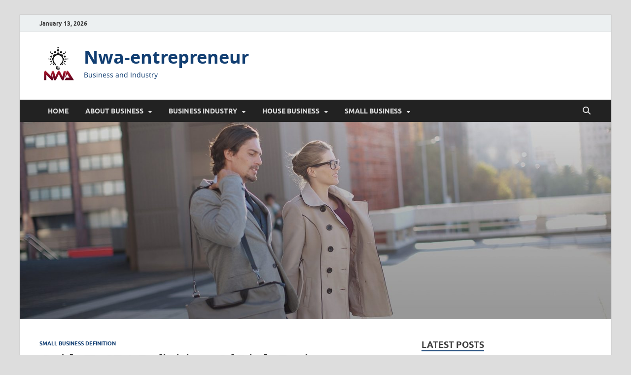

--- FILE ---
content_type: text/html; charset=UTF-8
request_url: https://nwaentrepreneur.com/guide-to-sba-definitions-of-little-business.html
body_size: 16207
content:
<!DOCTYPE html>
<html dir="ltr" lang="en-US" prefix="og: https://ogp.me/ns#">
<head>
<meta charset="UTF-8">
<meta name="viewport" content="width=device-width, initial-scale=1">
<link rel="profile" href="http://gmpg.org/xfn/11">

<title>Guide To SBA Definitions Of Little Business | Nwa-entrepreneur</title>

		<!-- All in One SEO 4.9.2 - aioseo.com -->
	<meta name="robots" content="max-image-preview:large" />
	<meta name="author" content="Abigail Martinez"/>
	<meta name="keywords" content="business,definitions,guide,little,small business definition" />
	<link rel="canonical" href="https://nwaentrepreneur.com/guide-to-sba-definitions-of-little-business.html" />
	<meta name="generator" content="All in One SEO (AIOSEO) 4.9.2" />
		<meta property="og:locale" content="en_US" />
		<meta property="og:site_name" content="Nwa-entrepreneur | Business and Industry" />
		<meta property="og:type" content="article" />
		<meta property="og:title" content="Guide To SBA Definitions Of Little Business | Nwa-entrepreneur" />
		<meta property="og:url" content="https://nwaentrepreneur.com/guide-to-sba-definitions-of-little-business.html" />
		<meta property="og:image" content="https://nwaentrepreneur.com/wp-content/uploads/2020/06/cropped-Logo-NWA.png" />
		<meta property="og:image:secure_url" content="https://nwaentrepreneur.com/wp-content/uploads/2020/06/cropped-Logo-NWA.png" />
		<meta property="article:published_time" content="2017-08-07T22:35:08+00:00" />
		<meta property="article:modified_time" content="2017-03-23T06:59:49+00:00" />
		<meta name="twitter:card" content="summary" />
		<meta name="twitter:title" content="Guide To SBA Definitions Of Little Business | Nwa-entrepreneur" />
		<meta name="twitter:image" content="https://nwaentrepreneur.com/wp-content/uploads/2020/06/cropped-Logo-NWA.png" />
		<script type="application/ld+json" class="aioseo-schema">
			{"@context":"https:\/\/schema.org","@graph":[{"@type":"Article","@id":"https:\/\/nwaentrepreneur.com\/guide-to-sba-definitions-of-little-business.html#article","name":"Guide To SBA Definitions Of Little Business | Nwa-entrepreneur","headline":"Guide To SBA Definitions Of Little Business","author":{"@id":"https:\/\/nwaentrepreneur.com\/author\/buy4y4hy4crb#author"},"publisher":{"@id":"https:\/\/nwaentrepreneur.com\/#organization"},"image":{"@type":"ImageObject","url":"https:\/\/s-media-cache-ak0.pinimg.com\/736x\/c3\/46\/fc\/c346fcad5bd05954b43d40953b207843.jpg","@id":"https:\/\/nwaentrepreneur.com\/guide-to-sba-definitions-of-little-business.html\/#articleImage"},"datePublished":"2017-08-07T22:35:08+00:00","dateModified":"2017-03-23T06:59:49+00:00","inLanguage":"en-US","mainEntityOfPage":{"@id":"https:\/\/nwaentrepreneur.com\/guide-to-sba-definitions-of-little-business.html#webpage"},"isPartOf":{"@id":"https:\/\/nwaentrepreneur.com\/guide-to-sba-definitions-of-little-business.html#webpage"},"articleSection":"Small Business Definition, business, definitions, guide, little"},{"@type":"BreadcrumbList","@id":"https:\/\/nwaentrepreneur.com\/guide-to-sba-definitions-of-little-business.html#breadcrumblist","itemListElement":[{"@type":"ListItem","@id":"https:\/\/nwaentrepreneur.com#listItem","position":1,"name":"Home","item":"https:\/\/nwaentrepreneur.com","nextItem":{"@type":"ListItem","@id":"https:\/\/nwaentrepreneur.com\/category\/small-business#listItem","name":"SMALL BUSINESS"}},{"@type":"ListItem","@id":"https:\/\/nwaentrepreneur.com\/category\/small-business#listItem","position":2,"name":"SMALL BUSINESS","item":"https:\/\/nwaentrepreneur.com\/category\/small-business","nextItem":{"@type":"ListItem","@id":"https:\/\/nwaentrepreneur.com\/category\/small-business\/small-business-definition#listItem","name":"Small Business Definition"},"previousItem":{"@type":"ListItem","@id":"https:\/\/nwaentrepreneur.com#listItem","name":"Home"}},{"@type":"ListItem","@id":"https:\/\/nwaentrepreneur.com\/category\/small-business\/small-business-definition#listItem","position":3,"name":"Small Business Definition","item":"https:\/\/nwaentrepreneur.com\/category\/small-business\/small-business-definition","nextItem":{"@type":"ListItem","@id":"https:\/\/nwaentrepreneur.com\/guide-to-sba-definitions-of-little-business.html#listItem","name":"Guide To SBA Definitions Of Little Business"},"previousItem":{"@type":"ListItem","@id":"https:\/\/nwaentrepreneur.com\/category\/small-business#listItem","name":"SMALL BUSINESS"}},{"@type":"ListItem","@id":"https:\/\/nwaentrepreneur.com\/guide-to-sba-definitions-of-little-business.html#listItem","position":4,"name":"Guide To SBA Definitions Of Little Business","previousItem":{"@type":"ListItem","@id":"https:\/\/nwaentrepreneur.com\/category\/small-business\/small-business-definition#listItem","name":"Small Business Definition"}}]},{"@type":"Organization","@id":"https:\/\/nwaentrepreneur.com\/#organization","name":"Nwa-entrepreneur","description":"Business and Industry","url":"https:\/\/nwaentrepreneur.com\/","logo":{"@type":"ImageObject","url":"https:\/\/nwaentrepreneur.com\/wp-content\/uploads\/2020\/06\/cropped-Logo-NWA.png","@id":"https:\/\/nwaentrepreneur.com\/guide-to-sba-definitions-of-little-business.html\/#organizationLogo","width":75,"height":75},"image":{"@id":"https:\/\/nwaentrepreneur.com\/guide-to-sba-definitions-of-little-business.html\/#organizationLogo"}},{"@type":"Person","@id":"https:\/\/nwaentrepreneur.com\/author\/buy4y4hy4crb#author","url":"https:\/\/nwaentrepreneur.com\/author\/buy4y4hy4crb","name":"Abigail Martinez","image":{"@type":"ImageObject","@id":"https:\/\/nwaentrepreneur.com\/guide-to-sba-definitions-of-little-business.html#authorImage","url":"https:\/\/secure.gravatar.com\/avatar\/a12f1ff26bc9ce9e736488b2e71f9b1f208579395adb768b44b4fb3136eaea1b?s=96&d=mm&r=g","width":96,"height":96,"caption":"Abigail Martinez"}},{"@type":"WebPage","@id":"https:\/\/nwaentrepreneur.com\/guide-to-sba-definitions-of-little-business.html#webpage","url":"https:\/\/nwaentrepreneur.com\/guide-to-sba-definitions-of-little-business.html","name":"Guide To SBA Definitions Of Little Business | Nwa-entrepreneur","inLanguage":"en-US","isPartOf":{"@id":"https:\/\/nwaentrepreneur.com\/#website"},"breadcrumb":{"@id":"https:\/\/nwaentrepreneur.com\/guide-to-sba-definitions-of-little-business.html#breadcrumblist"},"author":{"@id":"https:\/\/nwaentrepreneur.com\/author\/buy4y4hy4crb#author"},"creator":{"@id":"https:\/\/nwaentrepreneur.com\/author\/buy4y4hy4crb#author"},"datePublished":"2017-08-07T22:35:08+00:00","dateModified":"2017-03-23T06:59:49+00:00"},{"@type":"WebSite","@id":"https:\/\/nwaentrepreneur.com\/#website","url":"https:\/\/nwaentrepreneur.com\/","name":"Nwa-entrepreneur","description":"Business and Industry","inLanguage":"en-US","publisher":{"@id":"https:\/\/nwaentrepreneur.com\/#organization"}}]}
		</script>
		<!-- All in One SEO -->

<link rel="alternate" type="application/rss+xml" title="Nwa-entrepreneur &raquo; Feed" href="https://nwaentrepreneur.com/feed" />
<link rel="alternate" title="oEmbed (JSON)" type="application/json+oembed" href="https://nwaentrepreneur.com/wp-json/oembed/1.0/embed?url=https%3A%2F%2Fnwaentrepreneur.com%2Fguide-to-sba-definitions-of-little-business.html" />
<link rel="alternate" title="oEmbed (XML)" type="text/xml+oembed" href="https://nwaentrepreneur.com/wp-json/oembed/1.0/embed?url=https%3A%2F%2Fnwaentrepreneur.com%2Fguide-to-sba-definitions-of-little-business.html&#038;format=xml" />
<style id='wp-img-auto-sizes-contain-inline-css' type='text/css'>
img:is([sizes=auto i],[sizes^="auto," i]){contain-intrinsic-size:3000px 1500px}
/*# sourceURL=wp-img-auto-sizes-contain-inline-css */
</style>

<style id='wp-emoji-styles-inline-css' type='text/css'>

	img.wp-smiley, img.emoji {
		display: inline !important;
		border: none !important;
		box-shadow: none !important;
		height: 1em !important;
		width: 1em !important;
		margin: 0 0.07em !important;
		vertical-align: -0.1em !important;
		background: none !important;
		padding: 0 !important;
	}
/*# sourceURL=wp-emoji-styles-inline-css */
</style>
<link rel='stylesheet' id='wp-block-library-css' href='https://nwaentrepreneur.com/wp-includes/css/dist/block-library/style.min.css?ver=6.9' type='text/css' media='all' />
<style id='wp-block-heading-inline-css' type='text/css'>
h1:where(.wp-block-heading).has-background,h2:where(.wp-block-heading).has-background,h3:where(.wp-block-heading).has-background,h4:where(.wp-block-heading).has-background,h5:where(.wp-block-heading).has-background,h6:where(.wp-block-heading).has-background{padding:1.25em 2.375em}h1.has-text-align-left[style*=writing-mode]:where([style*=vertical-lr]),h1.has-text-align-right[style*=writing-mode]:where([style*=vertical-rl]),h2.has-text-align-left[style*=writing-mode]:where([style*=vertical-lr]),h2.has-text-align-right[style*=writing-mode]:where([style*=vertical-rl]),h3.has-text-align-left[style*=writing-mode]:where([style*=vertical-lr]),h3.has-text-align-right[style*=writing-mode]:where([style*=vertical-rl]),h4.has-text-align-left[style*=writing-mode]:where([style*=vertical-lr]),h4.has-text-align-right[style*=writing-mode]:where([style*=vertical-rl]),h5.has-text-align-left[style*=writing-mode]:where([style*=vertical-lr]),h5.has-text-align-right[style*=writing-mode]:where([style*=vertical-rl]),h6.has-text-align-left[style*=writing-mode]:where([style*=vertical-lr]),h6.has-text-align-right[style*=writing-mode]:where([style*=vertical-rl]){rotate:180deg}
/*# sourceURL=https://nwaentrepreneur.com/wp-includes/blocks/heading/style.min.css */
</style>
<style id='wp-block-paragraph-inline-css' type='text/css'>
.is-small-text{font-size:.875em}.is-regular-text{font-size:1em}.is-large-text{font-size:2.25em}.is-larger-text{font-size:3em}.has-drop-cap:not(:focus):first-letter{float:left;font-size:8.4em;font-style:normal;font-weight:100;line-height:.68;margin:.05em .1em 0 0;text-transform:uppercase}body.rtl .has-drop-cap:not(:focus):first-letter{float:none;margin-left:.1em}p.has-drop-cap.has-background{overflow:hidden}:root :where(p.has-background){padding:1.25em 2.375em}:where(p.has-text-color:not(.has-link-color)) a{color:inherit}p.has-text-align-left[style*="writing-mode:vertical-lr"],p.has-text-align-right[style*="writing-mode:vertical-rl"]{rotate:180deg}
/*# sourceURL=https://nwaentrepreneur.com/wp-includes/blocks/paragraph/style.min.css */
</style>
<style id='global-styles-inline-css' type='text/css'>
:root{--wp--preset--aspect-ratio--square: 1;--wp--preset--aspect-ratio--4-3: 4/3;--wp--preset--aspect-ratio--3-4: 3/4;--wp--preset--aspect-ratio--3-2: 3/2;--wp--preset--aspect-ratio--2-3: 2/3;--wp--preset--aspect-ratio--16-9: 16/9;--wp--preset--aspect-ratio--9-16: 9/16;--wp--preset--color--black: #000000;--wp--preset--color--cyan-bluish-gray: #abb8c3;--wp--preset--color--white: #ffffff;--wp--preset--color--pale-pink: #f78da7;--wp--preset--color--vivid-red: #cf2e2e;--wp--preset--color--luminous-vivid-orange: #ff6900;--wp--preset--color--luminous-vivid-amber: #fcb900;--wp--preset--color--light-green-cyan: #7bdcb5;--wp--preset--color--vivid-green-cyan: #00d084;--wp--preset--color--pale-cyan-blue: #8ed1fc;--wp--preset--color--vivid-cyan-blue: #0693e3;--wp--preset--color--vivid-purple: #9b51e0;--wp--preset--gradient--vivid-cyan-blue-to-vivid-purple: linear-gradient(135deg,rgb(6,147,227) 0%,rgb(155,81,224) 100%);--wp--preset--gradient--light-green-cyan-to-vivid-green-cyan: linear-gradient(135deg,rgb(122,220,180) 0%,rgb(0,208,130) 100%);--wp--preset--gradient--luminous-vivid-amber-to-luminous-vivid-orange: linear-gradient(135deg,rgb(252,185,0) 0%,rgb(255,105,0) 100%);--wp--preset--gradient--luminous-vivid-orange-to-vivid-red: linear-gradient(135deg,rgb(255,105,0) 0%,rgb(207,46,46) 100%);--wp--preset--gradient--very-light-gray-to-cyan-bluish-gray: linear-gradient(135deg,rgb(238,238,238) 0%,rgb(169,184,195) 100%);--wp--preset--gradient--cool-to-warm-spectrum: linear-gradient(135deg,rgb(74,234,220) 0%,rgb(151,120,209) 20%,rgb(207,42,186) 40%,rgb(238,44,130) 60%,rgb(251,105,98) 80%,rgb(254,248,76) 100%);--wp--preset--gradient--blush-light-purple: linear-gradient(135deg,rgb(255,206,236) 0%,rgb(152,150,240) 100%);--wp--preset--gradient--blush-bordeaux: linear-gradient(135deg,rgb(254,205,165) 0%,rgb(254,45,45) 50%,rgb(107,0,62) 100%);--wp--preset--gradient--luminous-dusk: linear-gradient(135deg,rgb(255,203,112) 0%,rgb(199,81,192) 50%,rgb(65,88,208) 100%);--wp--preset--gradient--pale-ocean: linear-gradient(135deg,rgb(255,245,203) 0%,rgb(182,227,212) 50%,rgb(51,167,181) 100%);--wp--preset--gradient--electric-grass: linear-gradient(135deg,rgb(202,248,128) 0%,rgb(113,206,126) 100%);--wp--preset--gradient--midnight: linear-gradient(135deg,rgb(2,3,129) 0%,rgb(40,116,252) 100%);--wp--preset--font-size--small: 13px;--wp--preset--font-size--medium: 20px;--wp--preset--font-size--large: 36px;--wp--preset--font-size--x-large: 42px;--wp--preset--spacing--20: 0.44rem;--wp--preset--spacing--30: 0.67rem;--wp--preset--spacing--40: 1rem;--wp--preset--spacing--50: 1.5rem;--wp--preset--spacing--60: 2.25rem;--wp--preset--spacing--70: 3.38rem;--wp--preset--spacing--80: 5.06rem;--wp--preset--shadow--natural: 6px 6px 9px rgba(0, 0, 0, 0.2);--wp--preset--shadow--deep: 12px 12px 50px rgba(0, 0, 0, 0.4);--wp--preset--shadow--sharp: 6px 6px 0px rgba(0, 0, 0, 0.2);--wp--preset--shadow--outlined: 6px 6px 0px -3px rgb(255, 255, 255), 6px 6px rgb(0, 0, 0);--wp--preset--shadow--crisp: 6px 6px 0px rgb(0, 0, 0);}:where(.is-layout-flex){gap: 0.5em;}:where(.is-layout-grid){gap: 0.5em;}body .is-layout-flex{display: flex;}.is-layout-flex{flex-wrap: wrap;align-items: center;}.is-layout-flex > :is(*, div){margin: 0;}body .is-layout-grid{display: grid;}.is-layout-grid > :is(*, div){margin: 0;}:where(.wp-block-columns.is-layout-flex){gap: 2em;}:where(.wp-block-columns.is-layout-grid){gap: 2em;}:where(.wp-block-post-template.is-layout-flex){gap: 1.25em;}:where(.wp-block-post-template.is-layout-grid){gap: 1.25em;}.has-black-color{color: var(--wp--preset--color--black) !important;}.has-cyan-bluish-gray-color{color: var(--wp--preset--color--cyan-bluish-gray) !important;}.has-white-color{color: var(--wp--preset--color--white) !important;}.has-pale-pink-color{color: var(--wp--preset--color--pale-pink) !important;}.has-vivid-red-color{color: var(--wp--preset--color--vivid-red) !important;}.has-luminous-vivid-orange-color{color: var(--wp--preset--color--luminous-vivid-orange) !important;}.has-luminous-vivid-amber-color{color: var(--wp--preset--color--luminous-vivid-amber) !important;}.has-light-green-cyan-color{color: var(--wp--preset--color--light-green-cyan) !important;}.has-vivid-green-cyan-color{color: var(--wp--preset--color--vivid-green-cyan) !important;}.has-pale-cyan-blue-color{color: var(--wp--preset--color--pale-cyan-blue) !important;}.has-vivid-cyan-blue-color{color: var(--wp--preset--color--vivid-cyan-blue) !important;}.has-vivid-purple-color{color: var(--wp--preset--color--vivid-purple) !important;}.has-black-background-color{background-color: var(--wp--preset--color--black) !important;}.has-cyan-bluish-gray-background-color{background-color: var(--wp--preset--color--cyan-bluish-gray) !important;}.has-white-background-color{background-color: var(--wp--preset--color--white) !important;}.has-pale-pink-background-color{background-color: var(--wp--preset--color--pale-pink) !important;}.has-vivid-red-background-color{background-color: var(--wp--preset--color--vivid-red) !important;}.has-luminous-vivid-orange-background-color{background-color: var(--wp--preset--color--luminous-vivid-orange) !important;}.has-luminous-vivid-amber-background-color{background-color: var(--wp--preset--color--luminous-vivid-amber) !important;}.has-light-green-cyan-background-color{background-color: var(--wp--preset--color--light-green-cyan) !important;}.has-vivid-green-cyan-background-color{background-color: var(--wp--preset--color--vivid-green-cyan) !important;}.has-pale-cyan-blue-background-color{background-color: var(--wp--preset--color--pale-cyan-blue) !important;}.has-vivid-cyan-blue-background-color{background-color: var(--wp--preset--color--vivid-cyan-blue) !important;}.has-vivid-purple-background-color{background-color: var(--wp--preset--color--vivid-purple) !important;}.has-black-border-color{border-color: var(--wp--preset--color--black) !important;}.has-cyan-bluish-gray-border-color{border-color: var(--wp--preset--color--cyan-bluish-gray) !important;}.has-white-border-color{border-color: var(--wp--preset--color--white) !important;}.has-pale-pink-border-color{border-color: var(--wp--preset--color--pale-pink) !important;}.has-vivid-red-border-color{border-color: var(--wp--preset--color--vivid-red) !important;}.has-luminous-vivid-orange-border-color{border-color: var(--wp--preset--color--luminous-vivid-orange) !important;}.has-luminous-vivid-amber-border-color{border-color: var(--wp--preset--color--luminous-vivid-amber) !important;}.has-light-green-cyan-border-color{border-color: var(--wp--preset--color--light-green-cyan) !important;}.has-vivid-green-cyan-border-color{border-color: var(--wp--preset--color--vivid-green-cyan) !important;}.has-pale-cyan-blue-border-color{border-color: var(--wp--preset--color--pale-cyan-blue) !important;}.has-vivid-cyan-blue-border-color{border-color: var(--wp--preset--color--vivid-cyan-blue) !important;}.has-vivid-purple-border-color{border-color: var(--wp--preset--color--vivid-purple) !important;}.has-vivid-cyan-blue-to-vivid-purple-gradient-background{background: var(--wp--preset--gradient--vivid-cyan-blue-to-vivid-purple) !important;}.has-light-green-cyan-to-vivid-green-cyan-gradient-background{background: var(--wp--preset--gradient--light-green-cyan-to-vivid-green-cyan) !important;}.has-luminous-vivid-amber-to-luminous-vivid-orange-gradient-background{background: var(--wp--preset--gradient--luminous-vivid-amber-to-luminous-vivid-orange) !important;}.has-luminous-vivid-orange-to-vivid-red-gradient-background{background: var(--wp--preset--gradient--luminous-vivid-orange-to-vivid-red) !important;}.has-very-light-gray-to-cyan-bluish-gray-gradient-background{background: var(--wp--preset--gradient--very-light-gray-to-cyan-bluish-gray) !important;}.has-cool-to-warm-spectrum-gradient-background{background: var(--wp--preset--gradient--cool-to-warm-spectrum) !important;}.has-blush-light-purple-gradient-background{background: var(--wp--preset--gradient--blush-light-purple) !important;}.has-blush-bordeaux-gradient-background{background: var(--wp--preset--gradient--blush-bordeaux) !important;}.has-luminous-dusk-gradient-background{background: var(--wp--preset--gradient--luminous-dusk) !important;}.has-pale-ocean-gradient-background{background: var(--wp--preset--gradient--pale-ocean) !important;}.has-electric-grass-gradient-background{background: var(--wp--preset--gradient--electric-grass) !important;}.has-midnight-gradient-background{background: var(--wp--preset--gradient--midnight) !important;}.has-small-font-size{font-size: var(--wp--preset--font-size--small) !important;}.has-medium-font-size{font-size: var(--wp--preset--font-size--medium) !important;}.has-large-font-size{font-size: var(--wp--preset--font-size--large) !important;}.has-x-large-font-size{font-size: var(--wp--preset--font-size--x-large) !important;}
/*# sourceURL=global-styles-inline-css */
</style>

<style id='classic-theme-styles-inline-css' type='text/css'>
/*! This file is auto-generated */
.wp-block-button__link{color:#fff;background-color:#32373c;border-radius:9999px;box-shadow:none;text-decoration:none;padding:calc(.667em + 2px) calc(1.333em + 2px);font-size:1.125em}.wp-block-file__button{background:#32373c;color:#fff;text-decoration:none}
/*# sourceURL=/wp-includes/css/classic-themes.min.css */
</style>
<link rel='stylesheet' id='contact-form-7-css' href='https://nwaentrepreneur.com/wp-content/plugins/contact-form-7/includes/css/styles.css?ver=6.1.4' type='text/css' media='all' />
<link rel='stylesheet' id='ez-toc-css' href='https://nwaentrepreneur.com/wp-content/plugins/easy-table-of-contents/assets/css/screen.min.css?ver=2.0.80' type='text/css' media='all' />
<style id='ez-toc-inline-css' type='text/css'>
div#ez-toc-container .ez-toc-title {font-size: 120%;}div#ez-toc-container .ez-toc-title {font-weight: 500;}div#ez-toc-container ul li , div#ez-toc-container ul li a {font-size: 95%;}div#ez-toc-container ul li , div#ez-toc-container ul li a {font-weight: 500;}div#ez-toc-container nav ul ul li {font-size: 90%;}.ez-toc-box-title {font-weight: bold; margin-bottom: 10px; text-align: center; text-transform: uppercase; letter-spacing: 1px; color: #666; padding-bottom: 5px;position:absolute;top:-4%;left:5%;background-color: inherit;transition: top 0.3s ease;}.ez-toc-box-title.toc-closed {top:-25%;}
/*# sourceURL=ez-toc-inline-css */
</style>
<link rel='stylesheet' id='hitmag-fonts-css' href='https://nwaentrepreneur.com/wp-content/themes/hitmag/css/fonts.css' type='text/css' media='all' />
<link rel='stylesheet' id='hitmag-font-awesome-css' href='https://nwaentrepreneur.com/wp-content/themes/hitmag/css/all.min.css?ver=6.5.1' type='text/css' media='all' />
<link rel='stylesheet' id='hitmag-style-css' href='https://nwaentrepreneur.com/wp-content/themes/hitmag/style.css?ver=1.4.4' type='text/css' media='all' />
<link rel='stylesheet' id='jquery-magnific-popup-css' href='https://nwaentrepreneur.com/wp-content/themes/hitmag/css/magnific-popup.css?ver=6.9' type='text/css' media='all' />
<link rel='stylesheet' id='utw-ui-css' href='https://nwaentrepreneur.com/wp-content/plugins/ultimate-tabbed-widgets/theme/jquery-ui.css?ver=1.0' type='text/css' media='all' />
<script type="text/javascript" src="https://nwaentrepreneur.com/wp-includes/js/jquery/jquery.min.js?ver=3.7.1" id="jquery-core-js"></script>
<script type="text/javascript" src="https://nwaentrepreneur.com/wp-includes/js/jquery/jquery-migrate.min.js?ver=3.4.1" id="jquery-migrate-js"></script>
<link rel="https://api.w.org/" href="https://nwaentrepreneur.com/wp-json/" /><link rel="alternate" title="JSON" type="application/json" href="https://nwaentrepreneur.com/wp-json/wp/v2/posts/758" /><link rel="EditURI" type="application/rsd+xml" title="RSD" href="https://nwaentrepreneur.com/xmlrpc.php?rsd" />
<meta name="generator" content="WordPress 6.9" />
<link rel='shortlink' href='https://nwaentrepreneur.com/?p=758' />
		<style type="text/css">
			
			button,
			input[type="button"],
			input[type="reset"],
			input[type="submit"] {
				background: #113e72;
			}

            .th-readmore {
                background: #113e72;
            }           

            a:hover {
                color: #113e72;
            } 

            .main-navigation a:hover {
                background-color: #113e72;
            }

            .main-navigation .current_page_item > a,
            .main-navigation .current-menu-item > a,
            .main-navigation .current_page_ancestor > a,
            .main-navigation .current-menu-ancestor > a {
                background-color: #113e72;
            }

            #main-nav-button:hover {
                background-color: #113e72;
            }

            .post-navigation .post-title:hover {
                color: #113e72;
            }

            .top-navigation a:hover {
                color: #113e72;
            }

            .top-navigation ul ul a:hover {
                background: #113e72;
            }

            #top-nav-button:hover {
                color: #113e72;
            }

            .responsive-mainnav li a:hover,
            .responsive-topnav li a:hover {
                background: #113e72;
            }

            #hm-search-form .search-form .search-submit {
                background-color: #113e72;
            }

            .nav-links .current {
                background: #113e72;
            }

            .is-style-hitmag-widget-title,
            .elementor-widget-container h5,
            .widgettitle,
            .widget-title {
                border-bottom: 2px solid #113e72;
            }

            .footer-widget-title {
                border-bottom: 2px solid #113e72;
            }

            .widget-area a:hover {
                color: #113e72;
            }

            .footer-widget-area .widget a:hover {
                color: #113e72;
            }

            .site-info a:hover {
                color: #113e72;
            }

            .wp-block-search .wp-block-search__button,
            .search-form .search-submit {
                background: #113e72;
            }

            .hmb-entry-title a:hover {
                color: #113e72;
            }

            .hmb-entry-meta a:hover,
            .hms-meta a:hover {
                color: #113e72;
            }

            .hms-title a:hover {
                color: #113e72;
            }

            .hmw-grid-post .post-title a:hover {
                color: #113e72;
            }

            .footer-widget-area .hmw-grid-post .post-title a:hover,
            .footer-widget-area .hmb-entry-title a:hover,
            .footer-widget-area .hms-title a:hover {
                color: #113e72;
            }

            .hm-tabs-wdt .ui-state-active {
                border-bottom: 2px solid #113e72;
            }

            a.hm-viewall {
                background: #113e72;
            }

            #hitmag-tags a,
            .widget_tag_cloud .tagcloud a {
                background: #113e72;
            }

            .site-title a {
                color: #113e72;
            }

            .hitmag-post .entry-title a:hover {
                color: #113e72;
            }

            .hitmag-post .entry-meta a:hover {
                color: #113e72;
            }

            .cat-links a {
                color: #113e72;
            }

            .hitmag-single .entry-meta a:hover {
                color: #113e72;
            }

            .hitmag-single .author a:hover {
                color: #113e72;
            }

            .hm-author-content .author-posts-link {
                color: #113e72;
            }

            .hm-tags-links a:hover {
                background: #113e72;
            }

            .hm-tagged {
                background: #113e72;
            }

            .hm-edit-link a.post-edit-link {
                background: #113e72;
            }

            .arc-page-title {
                border-bottom: 2px solid #113e72;
            }

            .srch-page-title {
                border-bottom: 2px solid #113e72;
            }

            .hm-slider-details .cat-links {
                background: #113e72;
            }

            .hm-rel-post .post-title a:hover {
                color: #113e72;
            }

            .comment-author a {
                color: #113e72;
            }

            .comment-metadata a:hover,
            .comment-metadata a:focus,
            .pingback .comment-edit-link:hover,
            .pingback .comment-edit-link:focus {
                color: #113e72;
            }

            .comment-reply-link:hover,
            .comment-reply-link:focus {
                background: #113e72;
            }

            .required {
                color: #113e72;
            }

            blockquote {
                border-left: 3px solid #113e72;
            }

            .comment-reply-title small a:before {
                color: #113e72;
            }
            
            .woocommerce ul.products li.product h3:hover,
            .woocommerce-widget-area ul li a:hover,
            .woocommerce-loop-product__title:hover {
                color: #113e72;
            }

            .woocommerce-product-search input[type="submit"],
            .woocommerce #respond input#submit, 
            .woocommerce a.button, 
            .woocommerce button.button, 
            .woocommerce input.button,
            .woocommerce nav.woocommerce-pagination ul li a:focus,
            .woocommerce nav.woocommerce-pagination ul li a:hover,
            .woocommerce nav.woocommerce-pagination ul li span.current,
            .woocommerce span.onsale,
            .woocommerce-widget-area .widget-title,
            .woocommerce #respond input#submit.alt,
            .woocommerce a.button.alt,
            .woocommerce button.button.alt,
            .woocommerce input.button.alt {
                background: #113e72;
            }
            
            .wp-block-quote,
            .wp-block-quote:not(.is-large):not(.is-style-large) {
                border-left: 3px solid #113e72;
            }		</style>
		<style type="text/css">

			.site-title a,
		.site-description {
			color: #113e72;
		}
	
	</style>
	<link rel="icon" href="https://nwaentrepreneur.com/wp-content/uploads/2020/06/cropped-Logo-NWA-1-32x32.png" sizes="32x32" />
<link rel="icon" href="https://nwaentrepreneur.com/wp-content/uploads/2020/06/cropped-Logo-NWA-1-192x192.png" sizes="192x192" />
<link rel="apple-touch-icon" href="https://nwaentrepreneur.com/wp-content/uploads/2020/06/cropped-Logo-NWA-1-180x180.png" />
<meta name="msapplication-TileImage" content="https://nwaentrepreneur.com/wp-content/uploads/2020/06/cropped-Logo-NWA-1-270x270.png" />
		<style type="text/css" id="wp-custom-css">
			widget a, .widget-area a {
    color: #113e72;
	font-weight: bold;
}

.hitmag-single .entry-title {
  font-size: 2rem;
  margin: 0 0 0.2em;
  font-weight: bold;
  color: #222;
  line-height: 1.2;
  -ms-word-wrap: break-word;
  word-wrap: break-word;
	text-align:left;
	font-family: 'Rubik';
}

.th-large-posts .hitmag-post .entry-title {
    font-size: 2rem;
    margin-top: 0.192em;
	text-align:left;
	font-family: 'Rubik';
	}
p {
  margin: 0 0 1.5em;
  text-align:justify;
	font-size: 20px;
	font-family: 'Open Sans';
}
h3{
	font-size: 1.5rem;
	font-family: 'Rubik';
}
h4{
	font-size: 1.25rem;
	font-family: 'Rubik';
}
ul {
	font-size: 1.2rem;
	text-align: left;
}
.utw .ui-tabs .ui-tabs-nav .ui-tabs-anchor {
  padding: .5em 0.8em;
 }
.hitmag-post .entry-title a {
  font-family: Fjalla One;
}		</style>
		<style id="kirki-inline-styles"></style></head>

<body class="wp-singular post-template-default single single-post postid-758 single-format-standard wp-custom-logo wp-embed-responsive wp-theme-hitmag group-blog th-right-sidebar">



<div id="page" class="site hitmag-wrapper">
	<a class="skip-link screen-reader-text" href="#content">Skip to content</a>

	
	<header id="masthead" class="site-header" role="banner">

		
			
			<div class="hm-top-bar">
				<div class="hm-container">
					
											<div class="hm-date">January 13, 2026</div>
					
					
					
				</div><!-- .hm-container -->
			</div><!-- .hm-top-bar -->

		
		
		<div class="header-main-area ">
			<div class="hm-container">
			<div class="site-branding">
				<div class="site-branding-content">
					<div class="hm-logo">
						<a href="https://nwaentrepreneur.com/" class="custom-logo-link" rel="home"><img width="75" height="75" src="https://nwaentrepreneur.com/wp-content/uploads/2020/06/cropped-Logo-NWA.png" class="custom-logo" alt="Nwa-entrepreneur" decoding="async" /></a>					</div><!-- .hm-logo -->

					<div class="hm-site-title">
													<p class="site-title"><a href="https://nwaentrepreneur.com/" rel="home">Nwa-entrepreneur</a></p>
													<p class="site-description">Business and Industry</p>
											</div><!-- .hm-site-title -->
				</div><!-- .site-branding-content -->
			</div><!-- .site-branding -->

			
						</div><!-- .hm-container -->
		</div><!-- .header-main-area -->

		
		<div class="hm-nav-container">
			<nav id="site-navigation" class="main-navigation" role="navigation">
				<div class="hm-container">
					<div class="menu-primary-menu-container"><ul id="primary-menu" class="menu"><li id="menu-item-2551" class="menu-item menu-item-type-custom menu-item-object-custom menu-item-home menu-item-2551"><a href="https://nwaentrepreneur.com/">HOME</a></li>
<li id="menu-item-33" class="menu-item menu-item-type-taxonomy menu-item-object-category menu-item-has-children menu-item-33"><a href="https://nwaentrepreneur.com/category/about-business">ABOUT BUSINESS</a>
<ul class="sub-menu">
	<li id="menu-item-34" class="menu-item menu-item-type-taxonomy menu-item-object-category menu-item-34"><a href="https://nwaentrepreneur.com/category/about-business/business-finance">Business Finance</a></li>
	<li id="menu-item-35" class="menu-item menu-item-type-taxonomy menu-item-object-category menu-item-35"><a href="https://nwaentrepreneur.com/category/about-business/business-plan">Business Plan</a></li>
	<li id="menu-item-36" class="menu-item menu-item-type-taxonomy menu-item-object-category menu-item-36"><a href="https://nwaentrepreneur.com/category/about-business/franchise">Franchise</a></li>
	<li id="menu-item-37" class="menu-item menu-item-type-taxonomy menu-item-object-category menu-item-37"><a href="https://nwaentrepreneur.com/category/about-business/new-business-ideas">New Business Ideas</a></li>
	<li id="menu-item-38" class="menu-item menu-item-type-taxonomy menu-item-object-category menu-item-38"><a href="https://nwaentrepreneur.com/category/about-business/online-business">Online Business</a></li>
</ul>
</li>
<li id="menu-item-39" class="menu-item menu-item-type-taxonomy menu-item-object-category menu-item-has-children menu-item-39"><a href="https://nwaentrepreneur.com/category/business-industry">BUSINESS INDUSTRY</a>
<ul class="sub-menu">
	<li id="menu-item-40" class="menu-item menu-item-type-taxonomy menu-item-object-category menu-item-40"><a href="https://nwaentrepreneur.com/category/business-industry/business-industry-types">Business Industry Types</a></li>
	<li id="menu-item-41" class="menu-item menu-item-type-taxonomy menu-item-object-category menu-item-41"><a href="https://nwaentrepreneur.com/category/business-industry/business-services-industry">Business Services Industry</a></li>
	<li id="menu-item-42" class="menu-item menu-item-type-taxonomy menu-item-object-category menu-item-42"><a href="https://nwaentrepreneur.com/category/business-industry/industry-definition">Industry Definition</a></li>
	<li id="menu-item-43" class="menu-item menu-item-type-taxonomy menu-item-object-category menu-item-43"><a href="https://nwaentrepreneur.com/category/business-industry/industry-in-economics">Industry In Economics</a></li>
	<li id="menu-item-44" class="menu-item menu-item-type-taxonomy menu-item-object-category menu-item-44"><a href="https://nwaentrepreneur.com/category/business-industry/most-profitable-industries">Most Profitable Industries</a></li>
</ul>
</li>
<li id="menu-item-45" class="menu-item menu-item-type-taxonomy menu-item-object-category menu-item-has-children menu-item-45"><a href="https://nwaentrepreneur.com/category/house-business">HOUSE BUSINESS</a>
<ul class="sub-menu">
	<li id="menu-item-46" class="menu-item menu-item-type-taxonomy menu-item-object-category menu-item-46"><a href="https://nwaentrepreneur.com/category/house-business/home-based-business">Home Based Business</a></li>
	<li id="menu-item-47" class="menu-item menu-item-type-taxonomy menu-item-object-category menu-item-47"><a href="https://nwaentrepreneur.com/category/house-business/home-business-insurance">Home Business Insurance</a></li>
	<li id="menu-item-48" class="menu-item menu-item-type-taxonomy menu-item-object-category menu-item-48"><a href="https://nwaentrepreneur.com/category/house-business/house-cleaning-business">House Cleaning Business</a></li>
	<li id="menu-item-49" class="menu-item menu-item-type-taxonomy menu-item-object-category menu-item-49"><a href="https://nwaentrepreneur.com/category/house-business/internet-marketing">Internet Marketing</a></li>
	<li id="menu-item-50" class="menu-item menu-item-type-taxonomy menu-item-object-category menu-item-50"><a href="https://nwaentrepreneur.com/category/house-business/work-from-home">Work From Home</a></li>
	<li id="menu-item-52" class="menu-item menu-item-type-taxonomy menu-item-object-category menu-item-52"><a href="https://nwaentrepreneur.com/category/earn-money-online">Earn Money Online</a></li>
	<li id="menu-item-53" class="menu-item menu-item-type-taxonomy menu-item-object-category menu-item-53"><a href="https://nwaentrepreneur.com/category/online-business-opportunities">Online Business Opportunities</a></li>
	<li id="menu-item-54" class="menu-item menu-item-type-taxonomy menu-item-object-category menu-item-54"><a href="https://nwaentrepreneur.com/category/online-business-systems">Online Business Systems</a></li>
</ul>
</li>
<li id="menu-item-57" class="menu-item menu-item-type-taxonomy menu-item-object-category current-post-ancestor menu-item-has-children menu-item-57"><a href="https://nwaentrepreneur.com/category/small-business">SMALL BUSINESS</a>
<ul class="sub-menu">
	<li id="menu-item-58" class="menu-item menu-item-type-taxonomy menu-item-object-category menu-item-58"><a href="https://nwaentrepreneur.com/category/small-business/small-business-banking">Small Business Banking</a></li>
	<li id="menu-item-59" class="menu-item menu-item-type-taxonomy menu-item-object-category current-post-ancestor current-menu-parent current-post-parent menu-item-59"><a href="https://nwaentrepreneur.com/category/small-business/small-business-definition">Small Business Definition</a></li>
	<li id="menu-item-60" class="menu-item menu-item-type-taxonomy menu-item-object-category menu-item-60"><a href="https://nwaentrepreneur.com/category/small-business/small-business-grants">Small Business Grants</a></li>
	<li id="menu-item-61" class="menu-item menu-item-type-taxonomy menu-item-object-category menu-item-61"><a href="https://nwaentrepreneur.com/category/small-business/small-business-ideas">Small Business Ideas</a></li>
	<li id="menu-item-62" class="menu-item menu-item-type-taxonomy menu-item-object-category menu-item-62"><a href="https://nwaentrepreneur.com/category/small-business/small-business-loans">Small Business Loans</a></li>
	<li id="menu-item-55" class="menu-item menu-item-type-taxonomy menu-item-object-category menu-item-55"><a href="https://nwaentrepreneur.com/category/online-jobs">Online Jobs</a></li>
	<li id="menu-item-56" class="menu-item menu-item-type-taxonomy menu-item-object-category menu-item-56"><a href="https://nwaentrepreneur.com/category/work-online">Work Online</a></li>
</ul>
</li>
</ul></div>					
											<button class="hm-search-button-icon" aria-label="Open search"></button>
						<div class="hm-search-box-container">
							<div class="hm-search-box">
								<form role="search" method="get" class="search-form" action="https://nwaentrepreneur.com/">
				<label>
					<span class="screen-reader-text">Search for:</span>
					<input type="search" class="search-field" placeholder="Search &hellip;" value="" name="s" />
				</label>
				<input type="submit" class="search-submit" value="Search" />
			</form>							</div><!-- th-search-box -->
						</div><!-- .th-search-box-container -->
									</div><!-- .hm-container -->
			</nav><!-- #site-navigation -->
			<div class="hm-nwrap">
								<a href="#" class="navbutton" id="main-nav-button">
					<span class="main-nav-btn-lbl">Main Menu</span>				</a>
			</div>
			<div class="responsive-mainnav"></div>
		</div><!-- .hm-nav-container -->

		<div class="hm-header-image"><a href="https://nwaentrepreneur.com/" title="Nwa-entrepreneur" rel="home"><img src="https://nwaentrepreneur.com/wp-content/uploads/2017/03/cropped-Gambar-Depan-4-2.jpg" height="500" width="1500" alt="" /></a></div>
	</header><!-- #masthead -->

	
	<div id="content" class="site-content">
		<div class="hm-container">
	
	<div id="primary" class="content-area">
		<main id="main" class="site-main" role="main">

		
<article id="post-758" class="hitmag-single post-758 post type-post status-publish format-standard hentry category-small-business-definition tag-business tag-definitions tag-guide tag-little">

		
	
	<header class="entry-header">
		<div class="cat-links"><a href="https://nwaentrepreneur.com/category/small-business/small-business-definition" rel="category tag">Small Business Definition</a></div><h1 class="entry-title">Guide To SBA Definitions Of Little Business</h1>		<div class="entry-meta">
			<span class="posted-on"><a href="https://nwaentrepreneur.com/guide-to-sba-definitions-of-little-business.html" rel="bookmark"><time class="entry-date published" datetime="2017-08-07T22:35:08+00:00">August 7, 2017</time><time class="updated" datetime="2017-03-23T06:59:49+00:00">March 23, 2017</time></a></span><span class="meta-sep"> - </span><span class="byline"> by <span class="author vcard"><a class="url fn n" href="https://nwaentrepreneur.com/author/buy4y4hy4crb">Abigail Martinez</a></span></span>		</div><!-- .entry-meta -->
		
	</header><!-- .entry-header -->
	
	<a class="image-link" href=""></a>
	
	<div class="entry-content">
		<p><img decoding="async" class='wp-post-image' style='float:left;margin-right:10px;' src="https://s-media-cache-ak0.pinimg.com/736x/c3/46/fc/c346fcad5bd05954b43d40953b207843.jpg" width="253" alt="Small Business Definition">When distinct persons are employing the phrase ‘small business&#8217;, do they refer to a frequent set of definitions?  However, a enterprise concern or cooperative that does not qualify as compact beneath aspect 121 of SBA&#8217;s Compact Enterprise Size Regulations may possibly not be a member of a little agricultural cooperative. With a few exceptions, the size typical is either the number of personnel or the gross annual receipts.</p>
<p>These organizations contain nearby or regional groups such as Chambers of Commerce and independent small business alliances , as nicely as national or international sector-particular organizations. You may study an write-up that you think is aimed at you, when in truth the author&#8217;s assistance is developed for significantly bigger firms and will not function for your business enterprise.</p>
<p>Chris Stone, CEO of Clark Nexsen, became a registered lobbyist so he could assist to transform Virginia&#8217;s definition of a smaller small business. A manufacturer might need many shifts of workers, whereas the smaller business enterprise might be just 1 particular person.</p>
<p>The right NAICS market is that which greatest describes the principal goal of the procurement, considering the market description in NAICS. Building &#8211; For basic and heavy construction contractors, the prime contractor with its personal personnel must perform at least 15 percent of the price of the contract, not including the cost of supplies.</p>
<p>As with most federal and state statutes, you could be surprised at how the Act defines specific words or phrases. Dominance &#8211; To qualify as a tiny business concern, the firm may perhaps not be dominant in its field of operation. It certifies issues for eligibility to obtain HUBZone contracts and maintains a listing of certified HUBZone smaller businesses federal agencies can use to locate potential vendors.</p>
	</div><!-- .entry-content -->

	
	<footer class="entry-footer">
		<span class="hm-tags-links"><span class="hm-tagged">Tagged</span><a href="https://nwaentrepreneur.com/tag/business" rel="tag">business</a><a href="https://nwaentrepreneur.com/tag/definitions" rel="tag">definitions</a><a href="https://nwaentrepreneur.com/tag/guide" rel="tag">guide</a><a href="https://nwaentrepreneur.com/tag/little" rel="tag">little</a></span>	</footer><!-- .entry-footer -->

	
</article><!-- #post-## -->
    <div class="hm-related-posts">
    
    <div class="wt-container">
        <h4 class="widget-title">Related Posts</h4>
    </div>

    <div class="hmrp-container">

        
                <div class="hm-rel-post">
                    <a href="https://nwaentrepreneur.com/top-seven-pitfalls-of-small-business-marketing-online.html" rel="bookmark" title="Top Seven Pitfalls of Small Business Marketing Online">
                        <img width="348" height="195" src="https://nwaentrepreneur.com/wp-content/uploads/2019/06/Top-Seven-Pitfalls-of-Small-Business-Marketing-Online.jpg" class="attachment-hitmag-grid size-hitmag-grid wp-post-image" alt="Top Seven Pitfalls of Small Business Marketing Online" decoding="async" fetchpriority="high" srcset="https://nwaentrepreneur.com/wp-content/uploads/2019/06/Top-Seven-Pitfalls-of-Small-Business-Marketing-Online.jpg 850w, https://nwaentrepreneur.com/wp-content/uploads/2019/06/Top-Seven-Pitfalls-of-Small-Business-Marketing-Online-300x168.jpg 300w, https://nwaentrepreneur.com/wp-content/uploads/2019/06/Top-Seven-Pitfalls-of-Small-Business-Marketing-Online-768x430.jpg 768w" sizes="(max-width: 348px) 100vw, 348px" />                    </a>
                    <h3 class="post-title">
                        <a href="https://nwaentrepreneur.com/top-seven-pitfalls-of-small-business-marketing-online.html" rel="bookmark" title="Top Seven Pitfalls of Small Business Marketing Online">
                            Top Seven Pitfalls of Small Business Marketing Online                        </a>
                    </h3>
                    <p class="hms-meta"><time class="entry-date published" datetime="2019-04-11T02:55:52+00:00">April 11, 2019</time><time class="updated" datetime="2019-06-14T03:01:13+00:00">June 14, 2019</time></p>
                </div>
            
            
                <div class="hm-rel-post">
                    <a href="https://nwaentrepreneur.com/little-company-owner-or-entrepreneur-the-strategy-to-company-growth-defines-the-exit-technique.html" rel="bookmark" title="Little Company Owner Or Entrepreneur? The Strategy To Company Growth Defines The Exit Technique">
                                            </a>
                    <h3 class="post-title">
                        <a href="https://nwaentrepreneur.com/little-company-owner-or-entrepreneur-the-strategy-to-company-growth-defines-the-exit-technique.html" rel="bookmark" title="Little Company Owner Or Entrepreneur? The Strategy To Company Growth Defines The Exit Technique">
                            Little Company Owner Or Entrepreneur? The Strategy To Company Growth Defines The Exit Technique                        </a>
                    </h3>
                    <p class="hms-meta"><time class="entry-date published" datetime="2017-05-17T05:49:18+00:00">May 17, 2017</time><time class="updated" datetime="2017-03-23T06:59:49+00:00">March 23, 2017</time></p>
                </div>
            
            
                <div class="hm-rel-post">
                    <a href="https://nwaentrepreneur.com/definition-of-auditing.html" rel="bookmark" title="Definition Of Auditing">
                                            </a>
                    <h3 class="post-title">
                        <a href="https://nwaentrepreneur.com/definition-of-auditing.html" rel="bookmark" title="Definition Of Auditing">
                            Definition Of Auditing                        </a>
                    </h3>
                    <p class="hms-meta"><time class="entry-date published" datetime="2017-05-14T00:12:19+00:00">May 14, 2017</time><time class="updated" datetime="2017-03-23T06:59:49+00:00">March 23, 2017</time></p>
                </div>
            
            
    </div>
    </div>

    
	<nav class="navigation post-navigation" aria-label="Posts">
		<h2 class="screen-reader-text">Post navigation</h2>
		<div class="nav-links"><div class="nav-previous"><a href="https://nwaentrepreneur.com/initially-gulf-bank.html" rel="prev"><span class="meta-nav" aria-hidden="true">Previous Article</span> <span class="post-title">Initially Gulf Bank</span></a></div><div class="nav-next"><a href="https://nwaentrepreneur.com/how-to-set-up-a-qualified-tarot-reading-enterprise.html" rel="next"><span class="meta-nav" aria-hidden="true">Next Article</span> <span class="post-title">How To Set Up A Qualified Tarot Reading Enterprise</span></a></div></div>
	</nav>
		</main><!-- #main -->
	</div><!-- #primary -->


<aside id="secondary" class="widget-area" role="complementary">

	
	<section id="sidebar_posts-3" class="widget widget_sidebar_posts">		<div class="hitmag-category-posts">
		<h4 class="widget-title">Latest Posts</h4>
		
			
								<div class="hms-post">
													<div class="hms-thumb">
								<a href="https://nwaentrepreneur.com/designing-for-dignity-responsible-innovation-joe-kiani.html" rel="bookmark" title="Designing for Dignity: Why Empathy and Usability Define Responsible Innovation as reflected in the work of Joe Kiani, Masimo founder">	
									<img width="135" height="93" src="https://nwaentrepreneur.com/wp-content/uploads/2026/01/nwaentrepreneur-06012026-135x93.webp" class="attachment-hitmag-thumbnail size-hitmag-thumbnail wp-post-image" alt="Empathy and Usability Define Responsible Innovation" decoding="async" loading="lazy" />								</a>
							</div>
												<div class="hms-details">
							<h3 class="hms-title"><a href="https://nwaentrepreneur.com/designing-for-dignity-responsible-innovation-joe-kiani.html" rel="bookmark">Designing for Dignity: Why Empathy and Usability Define Responsible Innovation as reflected in the work of Joe Kiani, Masimo founder</a></h3>							<p class="hms-meta"><time class="entry-date published" datetime="2026-01-06T04:02:11+00:00">January 6, 2026</time><time class="updated" datetime="2026-01-06T04:04:29+00:00">January 6, 2026</time></p>
						</div>
					</div><!-- .hms-post -->
								<div class="hms-post">
													<div class="hms-thumb">
								<a href="https://nwaentrepreneur.com/renovation-vs-purchase-nuances-in-housing-and-property-loans.html" rel="bookmark" title="Renovation vs. Purchase: Nuances in Housing and Property Loans">	
									<img width="135" height="93" src="https://nwaentrepreneur.com/wp-content/uploads/2025/12/nwaentrepreneur-25122025-1-135x93.webp" class="attachment-hitmag-thumbnail size-hitmag-thumbnail wp-post-image" alt="Renovation vs. Purchase: Nuances in Housing and Property Loans" decoding="async" loading="lazy" />								</a>
							</div>
												<div class="hms-details">
							<h3 class="hms-title"><a href="https://nwaentrepreneur.com/renovation-vs-purchase-nuances-in-housing-and-property-loans.html" rel="bookmark">Renovation vs. Purchase: Nuances in Housing and Property Loans</a></h3>							<p class="hms-meta"><time class="entry-date published" datetime="2025-12-26T05:47:01+00:00">December 26, 2025</time><time class="updated" datetime="2025-12-26T05:47:02+00:00">December 26, 2025</time></p>
						</div>
					</div><!-- .hms-post -->
								<div class="hms-post">
													<div class="hms-thumb">
								<a href="https://nwaentrepreneur.com/leveraged-cfd-strategies-maximising-tactical-alpha-in-italys-equity-and-commodity-markets.html" rel="bookmark" title="Leveraged CFD Strategies: Maximising Tactical Alpha in Italy’s Equity and Commodity Markets">	
									<img width="135" height="93" src="https://nwaentrepreneur.com/wp-content/uploads/2025/11/nwaentrepreneur-245112025-135x93.webp" class="attachment-hitmag-thumbnail size-hitmag-thumbnail wp-post-image" alt="Leveraged CFD Strategies: Maximising Tactical Alpha in Italy’s Equity and Commodity Markets" decoding="async" loading="lazy" />								</a>
							</div>
												<div class="hms-details">
							<h3 class="hms-title"><a href="https://nwaentrepreneur.com/leveraged-cfd-strategies-maximising-tactical-alpha-in-italys-equity-and-commodity-markets.html" rel="bookmark">Leveraged CFD Strategies: Maximising Tactical Alpha in Italy’s Equity and Commodity Markets</a></h3>							<p class="hms-meta"><time class="entry-date published" datetime="2025-11-24T03:29:34+00:00">November 24, 2025</time><time class="updated" datetime="2025-11-24T03:29:36+00:00">November 24, 2025</time></p>
						</div>
					</div><!-- .hms-post -->
								<div class="hms-post">
													<div class="hms-thumb">
								<a href="https://nwaentrepreneur.com/who-needs-a-license-for-business-setup-in-uae.html" rel="bookmark" title="Who Needs a License for Business Setup in UAE?">	
									<img width="135" height="93" src="https://nwaentrepreneur.com/wp-content/uploads/2025/10/nwaentrepreneur-12102025-1-135x93.webp" class="attachment-hitmag-thumbnail size-hitmag-thumbnail wp-post-image" alt="Who Needs a License for Business Setup in UAE?" decoding="async" loading="lazy" />								</a>
							</div>
												<div class="hms-details">
							<h3 class="hms-title"><a href="https://nwaentrepreneur.com/who-needs-a-license-for-business-setup-in-uae.html" rel="bookmark">Who Needs a License for Business Setup in UAE?</a></h3>							<p class="hms-meta"><time class="entry-date published" datetime="2025-10-12T11:39:48+00:00">October 12, 2025</time><time class="updated" datetime="2025-10-12T11:39:49+00:00">October 12, 2025</time></p>
						</div>
					</div><!-- .hms-post -->
								<div class="hms-post">
													<div class="hms-thumb">
								<a href="https://nwaentrepreneur.com/how-does-vps-hosting-work-a-comprehensive-guide-to-virtual-servers.html" rel="bookmark" title="How Does VPS Hosting Work? A Comprehensive Guide to Virtual Servers">	
									<img width="135" height="93" src="https://nwaentrepreneur.com/wp-content/uploads/2025/10/worldwidefido-03102025-135x93.webp" class="attachment-hitmag-thumbnail size-hitmag-thumbnail wp-post-image" alt="How Does VPS Hosting Work? A Comprehensive Guide to Virtual Server" decoding="async" loading="lazy" />								</a>
							</div>
												<div class="hms-details">
							<h3 class="hms-title"><a href="https://nwaentrepreneur.com/how-does-vps-hosting-work-a-comprehensive-guide-to-virtual-servers.html" rel="bookmark">How Does VPS Hosting Work? A Comprehensive Guide to Virtual Servers</a></h3>							<p class="hms-meta"><time class="entry-date published" datetime="2025-10-03T07:17:18+00:00">October 3, 2025</time><time class="updated" datetime="2025-10-03T07:21:06+00:00">October 3, 2025</time></p>
						</div>
					</div><!-- .hms-post -->
								<div class="hms-post">
													<div class="hms-thumb">
								<a href="https://nwaentrepreneur.com/advantages-of-short-term-investment-plans.html" rel="bookmark" title="Advantages of Short-Term Investment Plans">	
									<img width="135" height="93" src="https://nwaentrepreneur.com/wp-content/uploads/2025/09/nwaentrepreneur-03092025-135x93.webp" class="attachment-hitmag-thumbnail size-hitmag-thumbnail wp-post-image" alt="Advantages of Short-Term Investment Plans" decoding="async" loading="lazy" />								</a>
							</div>
												<div class="hms-details">
							<h3 class="hms-title"><a href="https://nwaentrepreneur.com/advantages-of-short-term-investment-plans.html" rel="bookmark">Advantages of Short-Term Investment Plans</a></h3>							<p class="hms-meta"><time class="entry-date published" datetime="2025-09-03T05:38:36+00:00">September 3, 2025</time><time class="updated" datetime="2025-09-03T05:38:37+00:00">September 3, 2025</time></p>
						</div>
					</div><!-- .hms-post -->
								<div class="hms-post">
													<div class="hms-thumb">
								<a href="https://nwaentrepreneur.com/measuring-the-return-on-investment-roi-of-internet-marketing-campaigns.html" rel="bookmark" title="Measuring the Return on Investment (ROI) of internet marketing campaigns">	
									<img width="135" height="93" src="https://nwaentrepreneur.com/wp-content/uploads/2025/07/Measuring-the-Return-on-Investment-ROI-of-internet-marketing-campaigns-03-07-2025-135x93.webp" class="attachment-hitmag-thumbnail size-hitmag-thumbnail wp-post-image" alt="Measuring the Return on Investment (ROI) of internet marketing campaigns" decoding="async" loading="lazy" />								</a>
							</div>
												<div class="hms-details">
							<h3 class="hms-title"><a href="https://nwaentrepreneur.com/measuring-the-return-on-investment-roi-of-internet-marketing-campaigns.html" rel="bookmark">Measuring the Return on Investment (ROI) of internet marketing campaigns</a></h3>							<p class="hms-meta"><time class="entry-date published" datetime="2025-07-20T06:02:00+00:00">July 20, 2025</time><time class="updated" datetime="2025-07-03T06:09:01+00:00">July 3, 2025</time></p>
						</div>
					</div><!-- .hms-post -->
								<div class="hms-post">
													<div class="hms-thumb">
								<a href="https://nwaentrepreneur.com/online-technical-support-jobs-with-remote-training-provided.html" rel="bookmark" title="Online Technical Support Jobs with Remote Training Provided">	
									<img width="135" height="93" src="https://nwaentrepreneur.com/wp-content/uploads/2025/07/Online-Technical-Support-Jobs-with-Remote-Training-Provided-03-07-2025-135x93.webp" class="attachment-hitmag-thumbnail size-hitmag-thumbnail wp-post-image" alt="Online Technical Support Jobs with Remote Training Provided" decoding="async" loading="lazy" />								</a>
							</div>
												<div class="hms-details">
							<h3 class="hms-title"><a href="https://nwaentrepreneur.com/online-technical-support-jobs-with-remote-training-provided.html" rel="bookmark">Online Technical Support Jobs with Remote Training Provided</a></h3>							<p class="hms-meta"><time class="entry-date published" datetime="2025-07-05T05:48:00+00:00">July 5, 2025</time><time class="updated" datetime="2025-07-03T06:02:45+00:00">July 3, 2025</time></p>
						</div>
					</div><!-- .hms-post -->
								<div class="hms-post">
													<div class="hms-thumb">
								<a href="https://nwaentrepreneur.com/cost-effective-internet-marketing-solutions-for-startups-in-california.html" rel="bookmark" title="Cost-Effective Internet Marketing Solutions for Startups in California">	
									<img width="135" height="93" src="https://nwaentrepreneur.com/wp-content/uploads/2025/07/Cost-Effective-Internet-Marketing-Solutions-for-Startups-in-California-03-07-2025-135x93.webp" class="attachment-hitmag-thumbnail size-hitmag-thumbnail wp-post-image" alt="Cost-Effective Internet Marketing Solutions for Startups in California" decoding="async" loading="lazy" />								</a>
							</div>
												<div class="hms-details">
							<h3 class="hms-title"><a href="https://nwaentrepreneur.com/cost-effective-internet-marketing-solutions-for-startups-in-california.html" rel="bookmark">Cost-Effective Internet Marketing Solutions for Startups in California</a></h3>							<p class="hms-meta"><time class="entry-date published" datetime="2025-06-22T05:45:00+00:00">June 22, 2025</time><time class="updated" datetime="2025-07-03T05:48:53+00:00">July 3, 2025</time></p>
						</div>
					</div><!-- .hms-post -->
								<div class="hms-post">
													<div class="hms-thumb">
								<a href="https://nwaentrepreneur.com/why-traditional-marketing-is-dead-in-2025.html" rel="bookmark" title="Why Traditional Marketing Is Dead in 2025">	
									<img width="135" height="93" src="https://nwaentrepreneur.com/wp-content/uploads/2025/06/nwaentrepreneur-18062025-135x93.webp" class="attachment-hitmag-thumbnail size-hitmag-thumbnail wp-post-image" alt="Why Traditional Marketing Is Dead in 2025" decoding="async" loading="lazy" />								</a>
							</div>
												<div class="hms-details">
							<h3 class="hms-title"><a href="https://nwaentrepreneur.com/why-traditional-marketing-is-dead-in-2025.html" rel="bookmark">Why Traditional Marketing Is Dead in 2025</a></h3>							<p class="hms-meta"><time class="entry-date published" datetime="2025-06-18T13:23:16+00:00">June 18, 2025</time><time class="updated" datetime="2025-06-18T13:23:18+00:00">June 18, 2025</time></p>
						</div>
					</div><!-- .hms-post -->
								        
        </div><!-- .hitmag-category-posts -->


	</section><section id="tabbed-widgets-2" class="widget tabbed-widgets"><h4 class="widget-title">Contents</h4><div class="utw"><div id="utw-ofwzje"><ul><li><a href="#categories-3">Categories</a></li><li><a href="#archives-3">Archives</a></li></ul><div id="categories-3" class="widget_categories"><h2>Categories</h2>
			<ul>
					<li class="cat-item cat-item-6"><a href="https://nwaentrepreneur.com/category/about-business/business-finance">Business Finance</a>
</li>
	<li class="cat-item cat-item-32"><a href="https://nwaentrepreneur.com/category/business-industry/business-industry-types">Business Industry Types</a>
</li>
	<li class="cat-item cat-item-4"><a href="https://nwaentrepreneur.com/category/about-business/business-plan">Business Plan</a>
</li>
	<li class="cat-item cat-item-30"><a href="https://nwaentrepreneur.com/category/business-industry/business-services-industry">Business Services Industry</a>
</li>
	<li class="cat-item cat-item-22"><a href="https://nwaentrepreneur.com/category/earn-money-online">Earn Money Online</a>
</li>
	<li class="cat-item cat-item-1522"><a href="https://nwaentrepreneur.com/category/education">Education</a>
</li>
	<li class="cat-item cat-item-8"><a href="https://nwaentrepreneur.com/category/about-business/franchise">Franchise</a>
</li>
	<li class="cat-item cat-item-18"><a href="https://nwaentrepreneur.com/category/house-business/home-based-business">Home Based Business</a>
</li>
	<li class="cat-item cat-item-19"><a href="https://nwaentrepreneur.com/category/house-business/home-business-insurance">Home Business Insurance</a>
</li>
	<li class="cat-item cat-item-20"><a href="https://nwaentrepreneur.com/category/house-business/house-cleaning-business">House Cleaning Business</a>
</li>
	<li class="cat-item cat-item-28"><a href="https://nwaentrepreneur.com/category/business-industry/industry-definition">Industry Definition</a>
</li>
	<li class="cat-item cat-item-31"><a href="https://nwaentrepreneur.com/category/business-industry/industry-in-economics">Industry In Economics</a>
</li>
	<li class="cat-item cat-item-16"><a href="https://nwaentrepreneur.com/category/house-business/internet-marketing">Internet Marketing</a>
</li>
	<li class="cat-item cat-item-29"><a href="https://nwaentrepreneur.com/category/business-industry/most-profitable-industries">Most Profitable Industries</a>
</li>
	<li class="cat-item cat-item-5"><a href="https://nwaentrepreneur.com/category/about-business/new-business-ideas">New Business Ideas</a>
</li>
	<li class="cat-item cat-item-1521"><a href="https://nwaentrepreneur.com/category/news">News</a>
</li>
	<li class="cat-item cat-item-7"><a href="https://nwaentrepreneur.com/category/about-business/online-business">Online Business</a>
</li>
	<li class="cat-item cat-item-25"><a href="https://nwaentrepreneur.com/category/online-business-opportunities">Online Business Opportunities</a>
</li>
	<li class="cat-item cat-item-26"><a href="https://nwaentrepreneur.com/category/online-business-systems">Online Business Systems</a>
</li>
	<li class="cat-item cat-item-23"><a href="https://nwaentrepreneur.com/category/online-jobs">Online Jobs</a>
</li>
	<li class="cat-item cat-item-1542"><a href="https://nwaentrepreneur.com/category/house-business/property">Property</a>
</li>
	<li class="cat-item cat-item-13"><a href="https://nwaentrepreneur.com/category/small-business/small-business-banking">Small Business Banking</a>
</li>
	<li class="cat-item cat-item-14"><a href="https://nwaentrepreneur.com/category/small-business/small-business-definition">Small Business Definition</a>
</li>
	<li class="cat-item cat-item-12"><a href="https://nwaentrepreneur.com/category/small-business/small-business-grants">Small Business Grants</a>
</li>
	<li class="cat-item cat-item-10"><a href="https://nwaentrepreneur.com/category/small-business/small-business-ideas">Small Business Ideas</a>
</li>
	<li class="cat-item cat-item-11"><a href="https://nwaentrepreneur.com/category/small-business/small-business-loans">Small Business Loans</a>
</li>
	<li class="cat-item cat-item-1"><a href="https://nwaentrepreneur.com/category/uncategorized">Uncategorized</a>
</li>
	<li class="cat-item cat-item-1541"><a href="https://nwaentrepreneur.com/category/about-business/web-hosting-business">Web Hosting Business</a>
</li>
	<li class="cat-item cat-item-17"><a href="https://nwaentrepreneur.com/category/house-business/work-from-home">Work From Home</a>
</li>
	<li class="cat-item cat-item-24"><a href="https://nwaentrepreneur.com/category/work-online">Work Online</a>
</li>
			</ul>

			</div><div id="archives-3" class="widget_archive"><h2>Archives</h2>
			<ul>
					<li><a href='https://nwaentrepreneur.com/2026/01'>January 2026</a>&nbsp;(1)</li>
	<li><a href='https://nwaentrepreneur.com/2025/12'>December 2025</a>&nbsp;(1)</li>
	<li><a href='https://nwaentrepreneur.com/2025/11'>November 2025</a>&nbsp;(1)</li>
	<li><a href='https://nwaentrepreneur.com/2025/10'>October 2025</a>&nbsp;(2)</li>
	<li><a href='https://nwaentrepreneur.com/2025/09'>September 2025</a>&nbsp;(1)</li>
	<li><a href='https://nwaentrepreneur.com/2025/07'>July 2025</a>&nbsp;(2)</li>
	<li><a href='https://nwaentrepreneur.com/2025/06'>June 2025</a>&nbsp;(5)</li>
	<li><a href='https://nwaentrepreneur.com/2025/05'>May 2025</a>&nbsp;(1)</li>
	<li><a href='https://nwaentrepreneur.com/2025/04'>April 2025</a>&nbsp;(3)</li>
	<li><a href='https://nwaentrepreneur.com/2025/03'>March 2025</a>&nbsp;(2)</li>
	<li><a href='https://nwaentrepreneur.com/2025/02'>February 2025</a>&nbsp;(5)</li>
	<li><a href='https://nwaentrepreneur.com/2025/01'>January 2025</a>&nbsp;(2)</li>
	<li><a href='https://nwaentrepreneur.com/2024/12'>December 2024</a>&nbsp;(2)</li>
	<li><a href='https://nwaentrepreneur.com/2024/11'>November 2024</a>&nbsp;(3)</li>
	<li><a href='https://nwaentrepreneur.com/2024/10'>October 2024</a>&nbsp;(3)</li>
	<li><a href='https://nwaentrepreneur.com/2024/09'>September 2024</a>&nbsp;(4)</li>
	<li><a href='https://nwaentrepreneur.com/2024/08'>August 2024</a>&nbsp;(2)</li>
	<li><a href='https://nwaentrepreneur.com/2024/07'>July 2024</a>&nbsp;(3)</li>
	<li><a href='https://nwaentrepreneur.com/2024/06'>June 2024</a>&nbsp;(2)</li>
	<li><a href='https://nwaentrepreneur.com/2024/05'>May 2024</a>&nbsp;(2)</li>
	<li><a href='https://nwaentrepreneur.com/2024/04'>April 2024</a>&nbsp;(2)</li>
	<li><a href='https://nwaentrepreneur.com/2024/03'>March 2024</a>&nbsp;(2)</li>
	<li><a href='https://nwaentrepreneur.com/2024/02'>February 2024</a>&nbsp;(2)</li>
	<li><a href='https://nwaentrepreneur.com/2024/01'>January 2024</a>&nbsp;(2)</li>
	<li><a href='https://nwaentrepreneur.com/2023/12'>December 2023</a>&nbsp;(1)</li>
	<li><a href='https://nwaentrepreneur.com/2023/08'>August 2023</a>&nbsp;(1)</li>
	<li><a href='https://nwaentrepreneur.com/2023/06'>June 2023</a>&nbsp;(1)</li>
	<li><a href='https://nwaentrepreneur.com/2023/04'>April 2023</a>&nbsp;(1)</li>
	<li><a href='https://nwaentrepreneur.com/2023/02'>February 2023</a>&nbsp;(1)</li>
	<li><a href='https://nwaentrepreneur.com/2023/01'>January 2023</a>&nbsp;(4)</li>
	<li><a href='https://nwaentrepreneur.com/2022/11'>November 2022</a>&nbsp;(1)</li>
	<li><a href='https://nwaentrepreneur.com/2022/10'>October 2022</a>&nbsp;(2)</li>
	<li><a href='https://nwaentrepreneur.com/2022/09'>September 2022</a>&nbsp;(3)</li>
	<li><a href='https://nwaentrepreneur.com/2022/08'>August 2022</a>&nbsp;(4)</li>
	<li><a href='https://nwaentrepreneur.com/2022/07'>July 2022</a>&nbsp;(4)</li>
	<li><a href='https://nwaentrepreneur.com/2022/06'>June 2022</a>&nbsp;(6)</li>
	<li><a href='https://nwaentrepreneur.com/2022/05'>May 2022</a>&nbsp;(6)</li>
	<li><a href='https://nwaentrepreneur.com/2022/04'>April 2022</a>&nbsp;(4)</li>
	<li><a href='https://nwaentrepreneur.com/2022/03'>March 2022</a>&nbsp;(6)</li>
	<li><a href='https://nwaentrepreneur.com/2022/02'>February 2022</a>&nbsp;(4)</li>
	<li><a href='https://nwaentrepreneur.com/2022/01'>January 2022</a>&nbsp;(6)</li>
	<li><a href='https://nwaentrepreneur.com/2021/12'>December 2021</a>&nbsp;(3)</li>
	<li><a href='https://nwaentrepreneur.com/2021/05'>May 2021</a>&nbsp;(3)</li>
	<li><a href='https://nwaentrepreneur.com/2021/04'>April 2021</a>&nbsp;(3)</li>
	<li><a href='https://nwaentrepreneur.com/2021/03'>March 2021</a>&nbsp;(3)</li>
	<li><a href='https://nwaentrepreneur.com/2021/02'>February 2021</a>&nbsp;(2)</li>
	<li><a href='https://nwaentrepreneur.com/2021/01'>January 2021</a>&nbsp;(3)</li>
	<li><a href='https://nwaentrepreneur.com/2020/12'>December 2020</a>&nbsp;(5)</li>
	<li><a href='https://nwaentrepreneur.com/2020/11'>November 2020</a>&nbsp;(4)</li>
	<li><a href='https://nwaentrepreneur.com/2020/10'>October 2020</a>&nbsp;(3)</li>
	<li><a href='https://nwaentrepreneur.com/2020/09'>September 2020</a>&nbsp;(2)</li>
	<li><a href='https://nwaentrepreneur.com/2020/08'>August 2020</a>&nbsp;(2)</li>
	<li><a href='https://nwaentrepreneur.com/2020/07'>July 2020</a>&nbsp;(4)</li>
	<li><a href='https://nwaentrepreneur.com/2020/06'>June 2020</a>&nbsp;(2)</li>
	<li><a href='https://nwaentrepreneur.com/2020/05'>May 2020</a>&nbsp;(2)</li>
	<li><a href='https://nwaentrepreneur.com/2020/04'>April 2020</a>&nbsp;(2)</li>
	<li><a href='https://nwaentrepreneur.com/2020/03'>March 2020</a>&nbsp;(2)</li>
	<li><a href='https://nwaentrepreneur.com/2020/02'>February 2020</a>&nbsp;(2)</li>
	<li><a href='https://nwaentrepreneur.com/2020/01'>January 2020</a>&nbsp;(2)</li>
	<li><a href='https://nwaentrepreneur.com/2019/12'>December 2019</a>&nbsp;(2)</li>
	<li><a href='https://nwaentrepreneur.com/2019/11'>November 2019</a>&nbsp;(2)</li>
	<li><a href='https://nwaentrepreneur.com/2019/10'>October 2019</a>&nbsp;(2)</li>
	<li><a href='https://nwaentrepreneur.com/2019/09'>September 2019</a>&nbsp;(2)</li>
	<li><a href='https://nwaentrepreneur.com/2019/08'>August 2019</a>&nbsp;(2)</li>
	<li><a href='https://nwaentrepreneur.com/2019/07'>July 2019</a>&nbsp;(2)</li>
	<li><a href='https://nwaentrepreneur.com/2019/06'>June 2019</a>&nbsp;(2)</li>
	<li><a href='https://nwaentrepreneur.com/2019/05'>May 2019</a>&nbsp;(2)</li>
	<li><a href='https://nwaentrepreneur.com/2019/04'>April 2019</a>&nbsp;(2)</li>
	<li><a href='https://nwaentrepreneur.com/2019/03'>March 2019</a>&nbsp;(2)</li>
	<li><a href='https://nwaentrepreneur.com/2019/02'>February 2019</a>&nbsp;(2)</li>
	<li><a href='https://nwaentrepreneur.com/2019/01'>January 2019</a>&nbsp;(3)</li>
	<li><a href='https://nwaentrepreneur.com/2018/12'>December 2018</a>&nbsp;(3)</li>
	<li><a href='https://nwaentrepreneur.com/2018/11'>November 2018</a>&nbsp;(3)</li>
	<li><a href='https://nwaentrepreneur.com/2018/10'>October 2018</a>&nbsp;(16)</li>
	<li><a href='https://nwaentrepreneur.com/2018/09'>September 2018</a>&nbsp;(4)</li>
	<li><a href='https://nwaentrepreneur.com/2018/08'>August 2018</a>&nbsp;(2)</li>
	<li><a href='https://nwaentrepreneur.com/2018/07'>July 2018</a>&nbsp;(1)</li>
	<li><a href='https://nwaentrepreneur.com/2018/02'>February 2018</a>&nbsp;(1)</li>
	<li><a href='https://nwaentrepreneur.com/2018/01'>January 2018</a>&nbsp;(1)</li>
	<li><a href='https://nwaentrepreneur.com/2017/11'>November 2017</a>&nbsp;(1)</li>
	<li><a href='https://nwaentrepreneur.com/2017/08'>August 2017</a>&nbsp;(8)</li>
	<li><a href='https://nwaentrepreneur.com/2017/07'>July 2017</a>&nbsp;(10)</li>
	<li><a href='https://nwaentrepreneur.com/2017/06'>June 2017</a>&nbsp;(8)</li>
	<li><a href='https://nwaentrepreneur.com/2017/05'>May 2017</a>&nbsp;(9)</li>
	<li><a href='https://nwaentrepreneur.com/2017/04'>April 2017</a>&nbsp;(9)</li>
	<li><a href='https://nwaentrepreneur.com/2017/03'>March 2017</a>&nbsp;(9)</li>
	<li><a href='https://nwaentrepreneur.com/2017/02'>February 2017</a>&nbsp;(8)</li>
	<li><a href='https://nwaentrepreneur.com/2017/01'>January 2017</a>&nbsp;(9)</li>
	<li><a href='https://nwaentrepreneur.com/2016/12'>December 2016</a>&nbsp;(8)</li>
	<li><a href='https://nwaentrepreneur.com/2016/11'>November 2016</a>&nbsp;(9)</li>
	<li><a href='https://nwaentrepreneur.com/2016/10'>October 2016</a>&nbsp;(9)</li>
	<li><a href='https://nwaentrepreneur.com/2016/09'>September 2016</a>&nbsp;(9)</li>
	<li><a href='https://nwaentrepreneur.com/2016/08'>August 2016</a>&nbsp;(8)</li>
	<li><a href='https://nwaentrepreneur.com/2016/07'>July 2016</a>&nbsp;(10)</li>
	<li><a href='https://nwaentrepreneur.com/2016/06'>June 2016</a>&nbsp;(8)</li>
	<li><a href='https://nwaentrepreneur.com/2016/05'>May 2016</a>&nbsp;(10)</li>
	<li><a href='https://nwaentrepreneur.com/2016/04'>April 2016</a>&nbsp;(8)</li>
	<li><a href='https://nwaentrepreneur.com/2016/03'>March 2016</a>&nbsp;(9)</li>
	<li><a href='https://nwaentrepreneur.com/2016/02'>February 2016</a>&nbsp;(9)</li>
	<li><a href='https://nwaentrepreneur.com/2016/01'>January 2016</a>&nbsp;(8)</li>
	<li><a href='https://nwaentrepreneur.com/2015/12'>December 2015</a>&nbsp;(9)</li>
	<li><a href='https://nwaentrepreneur.com/2015/11'>November 2015</a>&nbsp;(7)</li>
			</ul>

			</div></div><script type="text/javascript">jQuery(document).ready(function($) { $("#utw-ofwzje").tabs(); });</script></div></section><section id="nav_menu-3" class="widget widget_nav_menu"><h4 class="widget-title">About Us</h4><div class="menu-about-us-container"><ul id="menu-about-us" class="menu"><li id="menu-item-14" class="menu-item menu-item-type-post_type menu-item-object-page menu-item-14"><a href="https://nwaentrepreneur.com/contact-us">Contact Us</a></li>
<li id="menu-item-15" class="menu-item menu-item-type-post_type menu-item-object-page menu-item-15"><a href="https://nwaentrepreneur.com/disclosure-policy">Disclosure Policy</a></li>
<li id="menu-item-16" class="menu-item menu-item-type-post_type menu-item-object-page menu-item-16"><a href="https://nwaentrepreneur.com/sitemap">Sitemap</a></li>
</ul></div></section><section id="magenet_widget-2" class="widget widget_magenet_widget"><aside class="widget magenet_widget_box"><div class="mads-block"></div></aside></section><section id="hitmag_popular_posts-3" class="widget widget_hitmag_popular_posts">		<div class="hitmag-popular-posts">
		<h4 class="widget-title">Popular Posts</h4>
		
			
								<div class="hms-post">
												<div class="hms-details">
							<h3 class="hms-title"><a href="https://nwaentrepreneur.com/franchising-opportunities.html" rel="bookmark">Franchising Opportunities</a></h3>							<p class="hms-meta"><time class="entry-date published" datetime="2015-11-25T06:33:54+00:00">November 25, 2015</time><time class="updated" datetime="2017-03-23T06:59:43+00:00">March 23, 2017</time></p>
						</div>
					</div><!-- .hms-post -->
								<div class="hms-post">
												<div class="hms-details">
							<h3 class="hms-title"><a href="https://nwaentrepreneur.com/ideal-small-business-ideas-with-low-begin.html" rel="bookmark">Ideal Small Business Ideas With Low Begin</a></h3>							<p class="hms-meta"><time class="entry-date published" datetime="2015-12-13T05:00:06+00:00">December 13, 2015</time><time class="updated" datetime="2017-03-23T06:59:44+00:00">March 23, 2017</time></p>
						</div>
					</div><!-- .hms-post -->
								<div class="hms-post">
												<div class="hms-details">
							<h3 class="hms-title"><a href="https://nwaentrepreneur.com/girlfriend-company-is-booming.html" rel="bookmark">Girlfriend Company Is Booming</a></h3>							<p class="hms-meta"><time class="entry-date published" datetime="2015-11-10T00:45:19+00:00">November 10, 2015</time><time class="updated" datetime="2017-03-23T06:59:43+00:00">March 23, 2017</time></p>
						</div>
					</div><!-- .hms-post -->
								<div class="hms-post">
												<div class="hms-details">
							<h3 class="hms-title"><a href="https://nwaentrepreneur.com/government-grant-definition.html" rel="bookmark">Government Grant Definition</a></h3>							<p class="hms-meta"><time class="entry-date published" datetime="2015-12-02T09:55:30+00:00">December 2, 2015</time><time class="updated" datetime="2017-03-23T06:59:43+00:00">March 23, 2017</time></p>
						</div>
					</div><!-- .hms-post -->
								<div class="hms-post">
												<div class="hms-details">
							<h3 class="hms-title"><a href="https://nwaentrepreneur.com/small-company-finance-requires-account-receivable-financing-may-well-be-your-utopian-answer.html" rel="bookmark">Small Company Finance Requires ? Account Receivable Financing May well Be Your Utopian Answer</a></h3>							<p class="hms-meta"><time class="entry-date published" datetime="2015-11-29T00:36:38+00:00">November 29, 2015</time><time class="updated" datetime="2017-03-23T06:59:43+00:00">March 23, 2017</time></p>
						</div>
					</div><!-- .hms-post -->
								<div class="hms-post">
												<div class="hms-details">
							<h3 class="hms-title"><a href="https://nwaentrepreneur.com/the-truth-about-negative-credit-enterprise-loans-and-your-real-possibilities.html" rel="bookmark">The Truth About Negative Credit Enterprise Loans And Your Real Possibilities</a></h3>							<p class="hms-meta"><time class="entry-date published" datetime="2015-12-10T03:11:23+00:00">December 10, 2015</time><time class="updated" datetime="2017-03-23T06:59:43+00:00">March 23, 2017</time></p>
						</div>
					</div><!-- .hms-post -->
								<div class="hms-post">
												<div class="hms-details">
							<h3 class="hms-title"><a href="https://nwaentrepreneur.com/business-enterprise.html" rel="bookmark">Business enterprise</a></h3>							<p class="hms-meta"><time class="entry-date published" datetime="2015-11-17T01:05:06+00:00">November 17, 2015</time><time class="updated" datetime="2017-03-23T06:59:43+00:00">March 23, 2017</time></p>
						</div>
					</div><!-- .hms-post -->
								<div class="hms-post">
												<div class="hms-details">
							<h3 class="hms-title"><a href="https://nwaentrepreneur.com/ten-best-home-based-business-suggestions-with-minimum-investment.html" rel="bookmark">Ten Best Home Based Business Suggestions With Minimum Investment</a></h3>							<p class="hms-meta"><time class="entry-date published" datetime="2015-11-12T16:30:49+00:00">November 12, 2015</time><time class="updated" datetime="2017-03-23T06:59:43+00:00">March 23, 2017</time></p>
						</div>
					</div><!-- .hms-post -->
								<div class="hms-post">
												<div class="hms-details">
							<h3 class="hms-title"><a href="https://nwaentrepreneur.com/house-cleaning-business.html" rel="bookmark">House Cleaning Business</a></h3>							<p class="hms-meta"><time class="entry-date published" datetime="2015-11-21T06:25:20+00:00">November 21, 2015</time><time class="updated" datetime="2017-03-23T06:59:43+00:00">March 23, 2017</time></p>
						</div>
					</div><!-- .hms-post -->
								<div class="hms-post">
												<div class="hms-details">
							<h3 class="hms-title"><a href="https://nwaentrepreneur.com/very-best-30-on-line-function-at-house-jobs-for-teens-18-and-below.html" rel="bookmark">Very best 30 On line Function At House Jobs For Teens (18 And Below)</a></h3>							<p class="hms-meta"><time class="entry-date published" datetime="2015-12-06T05:46:44+00:00">December 6, 2015</time><time class="updated" datetime="2017-03-23T06:59:43+00:00">March 23, 2017</time></p>
						</div>
					</div><!-- .hms-post -->
								        
        </div><!-- .hitmag-category-posts -->


	</section>
	
</aside><!-- #secondary --><!-- wmm w -->	</div><!-- .hm-container -->
	</div><!-- #content -->

	
	<footer id="colophon" class="site-footer" role="contentinfo">
		<div class="hm-container">

			
			<div class="footer-widget-area">
				<div class="footer-sidebar" role="complementary">
											
									</div><!-- .footer-sidebar -->
		
				<div class="footer-sidebar" role="complementary">
					
									</div><!-- .footer-sidebar -->		

				<div class="footer-sidebar" role="complementary">
					
									</div><!-- .footer-sidebar -->			
			</div><!-- .footer-widget-area -->

			
		</div><!-- .hm-container -->

		<div class="site-info">
			<div class="hm-container">
				<div class="site-info-owner">
					http://nwaentrepreneur.com				</div>			
				<div class="site-info-designer">
					Powered by <a href="https://wordpress.org" target="_blank" title="WordPress">WordPress</a> and <a href="https://themezhut.com/themes/hitmag/" target="_blank" title="HitMag WordPress Theme">HitMag</a>.				</div>
			</div><!-- .hm-container -->
		</div><!-- .site-info -->
	</footer><!-- #colophon -->

	
</div><!-- #page -->


<script type="speculationrules">
{"prefetch":[{"source":"document","where":{"and":[{"href_matches":"/*"},{"not":{"href_matches":["/wp-*.php","/wp-admin/*","/wp-content/uploads/*","/wp-content/*","/wp-content/plugins/*","/wp-content/themes/hitmag/*","/*\\?(.+)"]}},{"not":{"selector_matches":"a[rel~=\"nofollow\"]"}},{"not":{"selector_matches":".no-prefetch, .no-prefetch a"}}]},"eagerness":"conservative"}]}
</script>
<script type="module"  src="https://nwaentrepreneur.com/wp-content/plugins/all-in-one-seo-pack/dist/Lite/assets/table-of-contents.95d0dfce.js?ver=4.9.2" id="aioseo/js/src/vue/standalone/blocks/table-of-contents/frontend.js-js"></script>
<script type="text/javascript" src="https://nwaentrepreneur.com/wp-includes/js/dist/hooks.min.js?ver=dd5603f07f9220ed27f1" id="wp-hooks-js"></script>
<script type="text/javascript" src="https://nwaentrepreneur.com/wp-includes/js/dist/i18n.min.js?ver=c26c3dc7bed366793375" id="wp-i18n-js"></script>
<script type="text/javascript" id="wp-i18n-js-after">
/* <![CDATA[ */
wp.i18n.setLocaleData( { 'text direction\u0004ltr': [ 'ltr' ] } );
//# sourceURL=wp-i18n-js-after
/* ]]> */
</script>
<script type="text/javascript" src="https://nwaentrepreneur.com/wp-content/plugins/contact-form-7/includes/swv/js/index.js?ver=6.1.4" id="swv-js"></script>
<script type="text/javascript" id="contact-form-7-js-before">
/* <![CDATA[ */
var wpcf7 = {
    "api": {
        "root": "https:\/\/nwaentrepreneur.com\/wp-json\/",
        "namespace": "contact-form-7\/v1"
    },
    "cached": 1
};
//# sourceURL=contact-form-7-js-before
/* ]]> */
</script>
<script type="text/javascript" src="https://nwaentrepreneur.com/wp-content/plugins/contact-form-7/includes/js/index.js?ver=6.1.4" id="contact-form-7-js"></script>
<script type="text/javascript" id="ez-toc-scroll-scriptjs-js-extra">
/* <![CDATA[ */
var eztoc_smooth_local = {"scroll_offset":"30","add_request_uri":"","add_self_reference_link":""};
//# sourceURL=ez-toc-scroll-scriptjs-js-extra
/* ]]> */
</script>
<script type="text/javascript" src="https://nwaentrepreneur.com/wp-content/plugins/easy-table-of-contents/assets/js/smooth_scroll.min.js?ver=2.0.80" id="ez-toc-scroll-scriptjs-js"></script>
<script type="text/javascript" src="https://nwaentrepreneur.com/wp-content/plugins/easy-table-of-contents/vendor/js-cookie/js.cookie.min.js?ver=2.2.1" id="ez-toc-js-cookie-js"></script>
<script type="text/javascript" src="https://nwaentrepreneur.com/wp-content/plugins/easy-table-of-contents/vendor/sticky-kit/jquery.sticky-kit.min.js?ver=1.9.2" id="ez-toc-jquery-sticky-kit-js"></script>
<script type="text/javascript" id="ez-toc-js-js-extra">
/* <![CDATA[ */
var ezTOC = {"smooth_scroll":"1","visibility_hide_by_default":"","scroll_offset":"30","fallbackIcon":"\u003Cspan class=\"\"\u003E\u003Cspan class=\"eztoc-hide\" style=\"display:none;\"\u003EToggle\u003C/span\u003E\u003Cspan class=\"ez-toc-icon-toggle-span\"\u003E\u003Csvg style=\"fill: #999;color:#999\" xmlns=\"http://www.w3.org/2000/svg\" class=\"list-377408\" width=\"20px\" height=\"20px\" viewBox=\"0 0 24 24\" fill=\"none\"\u003E\u003Cpath d=\"M6 6H4v2h2V6zm14 0H8v2h12V6zM4 11h2v2H4v-2zm16 0H8v2h12v-2zM4 16h2v2H4v-2zm16 0H8v2h12v-2z\" fill=\"currentColor\"\u003E\u003C/path\u003E\u003C/svg\u003E\u003Csvg style=\"fill: #999;color:#999\" class=\"arrow-unsorted-368013\" xmlns=\"http://www.w3.org/2000/svg\" width=\"10px\" height=\"10px\" viewBox=\"0 0 24 24\" version=\"1.2\" baseProfile=\"tiny\"\u003E\u003Cpath d=\"M18.2 9.3l-6.2-6.3-6.2 6.3c-.2.2-.3.4-.3.7s.1.5.3.7c.2.2.4.3.7.3h11c.3 0 .5-.1.7-.3.2-.2.3-.5.3-.7s-.1-.5-.3-.7zM5.8 14.7l6.2 6.3 6.2-6.3c.2-.2.3-.5.3-.7s-.1-.5-.3-.7c-.2-.2-.4-.3-.7-.3h-11c-.3 0-.5.1-.7.3-.2.2-.3.5-.3.7s.1.5.3.7z\"/\u003E\u003C/svg\u003E\u003C/span\u003E\u003C/span\u003E","chamomile_theme_is_on":""};
//# sourceURL=ez-toc-js-js-extra
/* ]]> */
</script>
<script type="text/javascript" src="https://nwaentrepreneur.com/wp-content/plugins/easy-table-of-contents/assets/js/front.min.js?ver=2.0.80-1767670816" id="ez-toc-js-js"></script>
<script type="text/javascript" src="https://nwaentrepreneur.com/wp-content/themes/hitmag/js/navigation.js?ver=1.4.4" id="hitmag-navigation-js"></script>
<script type="text/javascript" src="https://nwaentrepreneur.com/wp-content/themes/hitmag/js/skip-link-focus-fix.js?ver=1.4.4" id="hitmag-skip-link-focus-fix-js"></script>
<script type="text/javascript" src="https://nwaentrepreneur.com/wp-content/themes/hitmag/js/scripts.js?ver=1.4.4" id="hitmag-scripts-js"></script>
<script type="text/javascript" src="https://nwaentrepreneur.com/wp-content/themes/hitmag/js/jquery.magnific-popup.min.js?ver=6.9" id="jquery-magnific-popup-js"></script>
<script type="text/javascript" src="https://nwaentrepreneur.com/wp-includes/js/jquery/ui/core.min.js?ver=1.13.3" id="jquery-ui-core-js"></script>
<script type="text/javascript" src="https://nwaentrepreneur.com/wp-includes/js/jquery/ui/tabs.min.js?ver=1.13.3" id="jquery-ui-tabs-js"></script>
<script id="wp-emoji-settings" type="application/json">
{"baseUrl":"https://s.w.org/images/core/emoji/17.0.2/72x72/","ext":".png","svgUrl":"https://s.w.org/images/core/emoji/17.0.2/svg/","svgExt":".svg","source":{"concatemoji":"https://nwaentrepreneur.com/wp-includes/js/wp-emoji-release.min.js?ver=6.9"}}
</script>
<script type="module">
/* <![CDATA[ */
/*! This file is auto-generated */
const a=JSON.parse(document.getElementById("wp-emoji-settings").textContent),o=(window._wpemojiSettings=a,"wpEmojiSettingsSupports"),s=["flag","emoji"];function i(e){try{var t={supportTests:e,timestamp:(new Date).valueOf()};sessionStorage.setItem(o,JSON.stringify(t))}catch(e){}}function c(e,t,n){e.clearRect(0,0,e.canvas.width,e.canvas.height),e.fillText(t,0,0);t=new Uint32Array(e.getImageData(0,0,e.canvas.width,e.canvas.height).data);e.clearRect(0,0,e.canvas.width,e.canvas.height),e.fillText(n,0,0);const a=new Uint32Array(e.getImageData(0,0,e.canvas.width,e.canvas.height).data);return t.every((e,t)=>e===a[t])}function p(e,t){e.clearRect(0,0,e.canvas.width,e.canvas.height),e.fillText(t,0,0);var n=e.getImageData(16,16,1,1);for(let e=0;e<n.data.length;e++)if(0!==n.data[e])return!1;return!0}function u(e,t,n,a){switch(t){case"flag":return n(e,"\ud83c\udff3\ufe0f\u200d\u26a7\ufe0f","\ud83c\udff3\ufe0f\u200b\u26a7\ufe0f")?!1:!n(e,"\ud83c\udde8\ud83c\uddf6","\ud83c\udde8\u200b\ud83c\uddf6")&&!n(e,"\ud83c\udff4\udb40\udc67\udb40\udc62\udb40\udc65\udb40\udc6e\udb40\udc67\udb40\udc7f","\ud83c\udff4\u200b\udb40\udc67\u200b\udb40\udc62\u200b\udb40\udc65\u200b\udb40\udc6e\u200b\udb40\udc67\u200b\udb40\udc7f");case"emoji":return!a(e,"\ud83e\u1fac8")}return!1}function f(e,t,n,a){let r;const o=(r="undefined"!=typeof WorkerGlobalScope&&self instanceof WorkerGlobalScope?new OffscreenCanvas(300,150):document.createElement("canvas")).getContext("2d",{willReadFrequently:!0}),s=(o.textBaseline="top",o.font="600 32px Arial",{});return e.forEach(e=>{s[e]=t(o,e,n,a)}),s}function r(e){var t=document.createElement("script");t.src=e,t.defer=!0,document.head.appendChild(t)}a.supports={everything:!0,everythingExceptFlag:!0},new Promise(t=>{let n=function(){try{var e=JSON.parse(sessionStorage.getItem(o));if("object"==typeof e&&"number"==typeof e.timestamp&&(new Date).valueOf()<e.timestamp+604800&&"object"==typeof e.supportTests)return e.supportTests}catch(e){}return null}();if(!n){if("undefined"!=typeof Worker&&"undefined"!=typeof OffscreenCanvas&&"undefined"!=typeof URL&&URL.createObjectURL&&"undefined"!=typeof Blob)try{var e="postMessage("+f.toString()+"("+[JSON.stringify(s),u.toString(),c.toString(),p.toString()].join(",")+"));",a=new Blob([e],{type:"text/javascript"});const r=new Worker(URL.createObjectURL(a),{name:"wpTestEmojiSupports"});return void(r.onmessage=e=>{i(n=e.data),r.terminate(),t(n)})}catch(e){}i(n=f(s,u,c,p))}t(n)}).then(e=>{for(const n in e)a.supports[n]=e[n],a.supports.everything=a.supports.everything&&a.supports[n],"flag"!==n&&(a.supports.everythingExceptFlag=a.supports.everythingExceptFlag&&a.supports[n]);var t;a.supports.everythingExceptFlag=a.supports.everythingExceptFlag&&!a.supports.flag,a.supports.everything||((t=a.source||{}).concatemoji?r(t.concatemoji):t.wpemoji&&t.twemoji&&(r(t.twemoji),r(t.wpemoji)))});
//# sourceURL=https://nwaentrepreneur.com/wp-includes/js/wp-emoji-loader.min.js
/* ]]> */
</script>
</body>
</html>

<!-- Page cached by LiteSpeed Cache 7.7 on 2026-01-13 15:44:45 -->